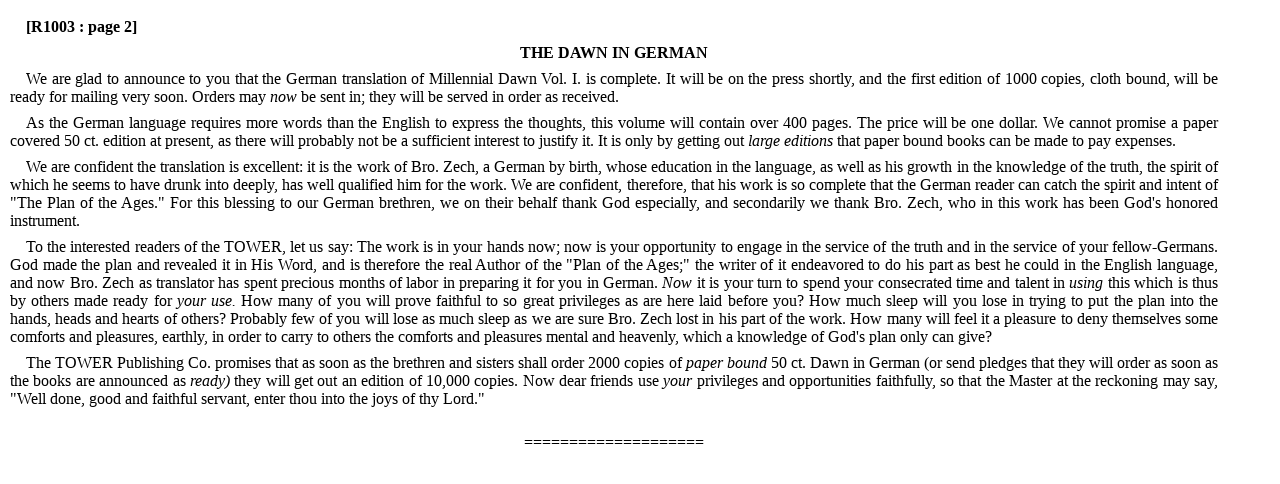

--- FILE ---
content_type: text/html
request_url: https://htdb.space/1888/r1003c.htm
body_size: 1629
content:
<!DOCTYPE html>
<html lang="en">
<head>
<meta http-equiv="content-type" content="text/html; charset=utf-8">
<meta name="keywords" content="Original Towers">
<meta name="description" content="Original Towers">
<title>Dawn In German</title>
<link rel="shortcut icon" type="image/x-icon" href="favicon.ico">
  <script>
    var bk_width = screen.width;
    if (bk_width < 400)
      {var mcss = '<link rel="stylesheet" type="text/css" href="../css/dynamic34.css">';}
    else if (bk_width < 540)
      {var mcss = '<link rel="stylesheet" type="text/css" href="../css/dynamic30.css">';}
    else if (bk_width < 800)
      {var mcss = '<link rel="stylesheet" type="text/css" href="../css/dynamic24.css">';}
    else if (bk_width < 1200)
      {var mcss = '<link rel="stylesheet" type="text/css" href="../css/dynamic18.css">';}
    else
      {var mcss = '<link rel="stylesheet" type="text/css" href="../css/dynamic12.css">';}
    document.write(mcss);
  </script>
</head>
<body onLoad="highlightOnLoad()">
<div id="content">
<p class="justify">
<a id="S99865"></a>
<a id="R1003:page2"></a> <strong> [R1003 : page 2] </strong></p>
<p class="center">
<a id="S99866"></a>
<strong>THE DAWN IN GERMAN</strong></p>
<p class="justify">
<a id="S99867"></a>
We are glad to announce to you that
the German translation of Millennial
Dawn Vol. I. is complete.
<a id="S99868"></a>
It will be on
the press shortly, and the first edition of
1000 copies, cloth bound, will be ready
for mailing very soon.
<a id="S99869"></a>
Orders may <em>now</em>  be
sent in; they will be served in order as
received.</p>
<p class="justify">
<a id="S99870"></a>
As the German language requires more
words than the English to express the
thoughts, this volume will contain over
400 pages.
<a id="S99871"></a>
The price will be one dollar.
We cannot promise a paper covered 50 ct.
edition at present, as there will probably
not be a sufficient interest to justify it.
<a id="S99872"></a>
It
is only by getting out <em>large editions</em>  that
paper bound books can be made to pay
expenses.</p>
<p class="justify">
<a id="S99873"></a>
We are confident the translation is excellent:
it is the work of Bro. Zech, a
German by birth, whose education in the
language, as well as his growth in the
knowledge of the truth, the spirit of
which he seems to have drunk into deeply,
has well qualified him for the work.
<a id="S99874"></a>
We
are confident, therefore, that his work is so
complete that the German reader can
catch the spirit and intent of &quot;The Plan
of the Ages.&quot;
<a id="S99875"></a>
For this blessing to our
German brethren, we on their behalf thank
God especially, and secondarily we thank
Bro. Zech, who in this work has been
God's honored instrument.</p>
<p class="justify">
<a id="S99876"></a>
To the interested readers of the TOWER,
let us say: The work is in your hands
now; now is your opportunity to engage
in the service of the truth and in the service
of your fellow-Germans.
<a id="S99877"></a>
God made
the plan and revealed it in His Word, and
is therefore the real Author of the &quot;Plan
of the Ages;&quot; the writer of it endeavored
to do his part as best he could in the
English language, and now Bro. Zech as
translator has spent precious months of
labor in preparing it for you in German. <em>Now</em>  it is your turn to spend your consecrated
time and talent in <em>using</em>  this which
is thus by others made ready for <em>your use.</em> How many of you will prove faithful to
so great privileges as are here laid before
you?
<a id="S99878"></a>
How much sleep will you lose
in trying to put the plan into the hands,
heads and hearts of others?
<a id="S99879"></a>
Probably few
of you will lose as much sleep as we are
sure Bro. Zech lost in his part of the work.
How many will feel it a pleasure to deny
themselves some comforts and pleasures,
earthly, in order to carry to others the
comforts and pleasures mental and heavenly,
which a knowledge of God's plan
only can give?</p>
<p class="justify">
<a id="S99880"></a>
The TOWER Publishing Co. promises
that as soon as the brethren and sisters
shall order 2000 copies of <em>paper bound</em> 50 ct. Dawn in German (or send pledges
that they will order as soon as the books
are announced as <em>ready)</em>  they will get out
an edition of 10,000 copies.
<a id="S99881"></a>
Now dear
friends use <em>your</em>  privileges and opportunities
faithfully, so that the Master at the
reckoning may say, &quot;Well done, good and
faithful servant, enter thou into the joys
of thy Lord.&quot;</p>
<p class="center">
<a id="S99882"></a>
<br>====================</p>
</div>
  <script src="../css/highlight.js"></script>
  <script src="../css/player.js"></script>
</body>
</html>



--- FILE ---
content_type: text/css
request_url: https://htdb.space/css/dynamic12.css
body_size: 754
content:
body
  {
  background-color:#FFFFFF;
  border:0;
  font-family: Times New Roman;
  font-size: 1.2rem;
  color: #000000;
  margin:0 0 0 0;
  }

audio
  {
  height: 1.7rem;
  width: 50%;
  }

.audiotext
  {
  text-align:center;
  font-family: Arial;
  font-size:.8rem;
  line-height:1rem;
  color:#009900;
  font-weight:bold;
  margin: .5rem 0rem 0rem 0rem;
  }

.bigmenu
  {
  text-align:left;
  text-indent:0rem;
  font-family: Arial;
  font-size:1.5rem;
  line-height:1.5rem;
  color:#FFFFFF;
  font-weight:normal;
  margin: 0rem 0rem 0rem 0rem;
  }

.bigmenu a:link
  {
  color:#FFFFFF;
  text-decoration:none;
  }

.bigmenu a:visited
  {
  color:#FFFFFF;
  text-decoration:none;
  }

.bigmenu a:hover
  {
  color:#000000;
  text-decoration:underline;
  }

.bigmenu a:active
  {
  color:#FFFFFF;
  text-decoration:underline;
  }

.black
  {
  color:#111111;
  }

blockquote
  {
  margin-top: 0rem;
  margin-right: 0rem;
  margin-bottom: 1rem;
  margin-left: 1rem;
  font-family: Times New Roman;
  font-size: 1rem;
  font-weight: normal;
  }

.button
  {
  font-family: Arial;
  font-size: .85rem;
  font-weight: bold;
  color: #0000FF;
  }

.center
  {
  font-family: Times New Roman;
  text-align: center;
  font-size: 1rem;
  color: #000000;
  font-weight: normal;
  margin: .5rem .5rem 0rem 0rem;
  }

#content
  {
  background-color:#FFFFFF;
  position:absolute;
  left:10px;
  top: 10px;
  width: 95%;
  height: 95%;
  overflow: auto;
  }

.devotions
  {
  font-size: 1rem;
  text-align: justify;
  margin: .25rem .25rem 0rem 0rem;
  text-indent: 1rem;
  }

.fixed
  {
  font-family: "Courier";
  text-align: left;
  margin: 0rem .5rem 0rem 0rem;
  }

#header
  {
  background-image:url('../images/Header.png');
  background-repeat:repeat;
  background-color:transparent;
  margin:0px 0px 0px 0px;
  }

.hleft
  {
  font-family: Times New Roman;
  text-align: left;
  font-size: 1rem;
  color: #000000;
  font-weight: normal;
  }

img
  {
   border:none;
  }

input[type=button]
  {
  font-family: Arial;
  font-size: .75rem;
  color: #0000FF;
  }

.justify
  {
  font-family: Times New Roman;
  text-align: justify;
  font-size: 1rem;
  color: #000000;
  font-weight: normal;
  margin: .5rem .5rem 0rem 0rem;
  text-indent: 1rem;
  }

.kjvbible
  {
  font-family: Times New Roman;
  text-align: left;
  font-size: 1rem;
  color: #000000;
  font-weight: normal;
  margin: 0rem .5rem 0rem 0rem;
  }

.kjvnotes
  {
  font-size: .6rem;
  }

.kjvpad
  {
  font-family: Times New Roman;
  text-align: left;
  font-size: 1rem;
  color: #000000;
  font-weight: normal;
  margin: 0px 0px 0px 0px;
  }

.left
  {
  font-family: Times New Roman;
  text-align: left;
  font-size: 1rem;
  color: #000000;
  font-weight: normal;
  margin: 0rem .5rem 0rem 0rem;
  }

.maintxt
  {
  text-align:left;
  font-size:1rem;
  line-height:1.2rem;
  font-weight:normal;
  margin:.5rem .5rem .5rem .5rem;
  }

.maintxt a:link
  {
  color:#7777DD;
  text-decoration:none;
  }

.maintxt a:visited
  {
  color:#7777DD;
  text-decoration:none;
  }

.maintxt a:hover
  {
  color:#0000FF;
  text-decoration:underline;
  }

.maintxt a:active
  {
  color:#0000FF;
  text-decoration:underline;
  }

.menutxt
  {
  text-align:left;
  font-size:1.2rem;
  line-height:1.2rem;
  font-weight:normal;
  margin: .5rem .5rem .5rem .5rem;
  }

.menutxt a:link
  {
  color:#7777DD;
  text-decoration:none;
  }

.menutxt a:visited
  {
  color:#7777DD;
  text-decoration:none;
  }

.menutxt a:hover
  {
  color:#0000FF;
  text-decoration:underline;
  }

.menutxt a:active
  {
  color:#0000FF;
  text-decoration:underline;
  }

.menu2txt
  {
  text-align:left;
  font-size:1.1rem;
  line-height:1.1rem;
  font-weight:normal;
  margin: .5rem .5rem .5rem .5rem;
  }

.menu2txt a:link
  {
  color:#7777DD;
  text-decoration:none;
  }

.menu2txt a:visited
  {
  color:#7777DD;
  text-decoration:none;
  }

.menu2txt a:hover
  {
  color:#0000FF;
  text-decoration:underline;
  }

.menu2txt a:active
  {
  color:#0000FF;
  text-decoration:underline;
  }

.menuZtxt
  {
  text-align:left;
  font-size:1.2rem;
  line-height:1.2rem;
  font-weight:normal;
  margin: .5rem .5rem .5rem .5rem;
  }

.menuZtxt a:link
  {
  color:#7777DD;
  text-decoration:none;
  }

.menuZtxt a:visited
  {
  color:#7777DD;
  text-decoration:none;
  }

.menuZtxt a:hover
  {
  color:#0000FF;
  text-decoration:underline;
  }

.menuZtxt a:active
  {
  color:#0000FF;
  text-decoration:underline;
  }

.red
  {
  color:#FF0000;
  }

.reverse
  {
  text-align:left;
  font-size:1rem;
  line-height:1rem;
  color:#FFFFFF;
  font-weight:normal;
  margin: .5rem 0rem 0rem 0rem;
  }

.right
  {
  font-family: Times New Roman;
  text-align: right;
  font-size: 1rem;
  color: #000000;
  font-weight: normal;
  margin: 0rem .5rem 0rem 0rem;
  }

.search
  {
  text-align:center;
  background-color:#000000;
  text-indent:0rem;
  font-family: Arial;
  font-size:1rem;
  line-height:1rem;
  color:#FFFFFF;
  font-weight:bold;
  margin: .25rem 0rem 0rem 0rem;
  }

.search a:link
  {
  color:#FFFFFF;
  text-decoration:none;
  }

.search a:visited
  {
  color:#FFFFFF;
  text-decoration:none;
  }

.search a:hover
  {
  color:#5555FF;
  text-decoration:none;
  }

.search a:active
  {
  color:#FFFFFF;
  text-decoration:none;
  }

.speakers
  {
  font-family: "Lucida Console", Monaco, monospace;
  text-align: left;
  font-size: 80%;
  color: #000000;
  font-weight: normal;
  margin: 0px 0px 0px 0px;
  }

table
  {
  border-collapse:collapse
  padding:0px 0px 0px 0px;
  border:none;
  }

table td
  {
  font-family: Times New Roman;
  text-align: left;
  font-size: 1rem;
  line-height: 1.1rem;
  color: #000000;
  font-weight: normal;
  margin: 0px px 0px 0px;
  }

.tiny
  {
  font-family: Times New Roman;
  text-align: left;
  font-size: .9em;
  color: #000000;
  font-weight: normal;
  margin: 0em 0em 0em 0em;
  }

.version
  {
  font-family: Arial;
  text-align:center;
  font-size:1rem;
  line-height:.7rem;
  color:#FFFFFF;
  font-weight:bold;
  margin: .25rem 0rem 0rem 0rem;
  }

.white
  {
  font-family: Arial;
  text-align:left;
  font-size:.9rem;
  line-height:1rem;
  border:0;
  color:#FFFFFF;
  font-weight:normal;
  margin: .4rem 0 0 0;
  padding:0;
  }

.white a:link
  {
  color:#FFFFFF;
  text-decoration:none;
  }

.white a:visited
  {
  color:#FFFFFF;
  text-decoration:none;
  }

.white a:hover
  {
  color:#CCCCCC;
  text-decoration:underline;
  }

.white a:active
  {
  color:#CCCCCC;
  text-decoration:underline;
  }


.main
  {
  font-weight:bold; color:#000000; background-color:#B4B4B4; font-size:1.2rem;
  }
.head
  {
  font-weight:bold; color:#000000; background-color:#CCCCCC; font-size:1.2rem;
  }
.odd
  {
  font-weight:bold; color:#000000; background-color:#FFFFFF; font-size:1.2rem;
  }
.even
  {
  font-weight:bold; color:#000000; background-color:#FFFF99; font-size:1.2rem;
  }


--- FILE ---
content_type: application/javascript
request_url: https://htdb.space/css/player.js
body_size: -142
content:
var audioElement = document.getElementById('audio1');

document.getElementById('play').addEventListener('click', function()
  {
  audioElement.play();
  }, false);

document.getElementById('stop').addEventListener('click', function()
  {
  audioElement.pause();
  }, false);

